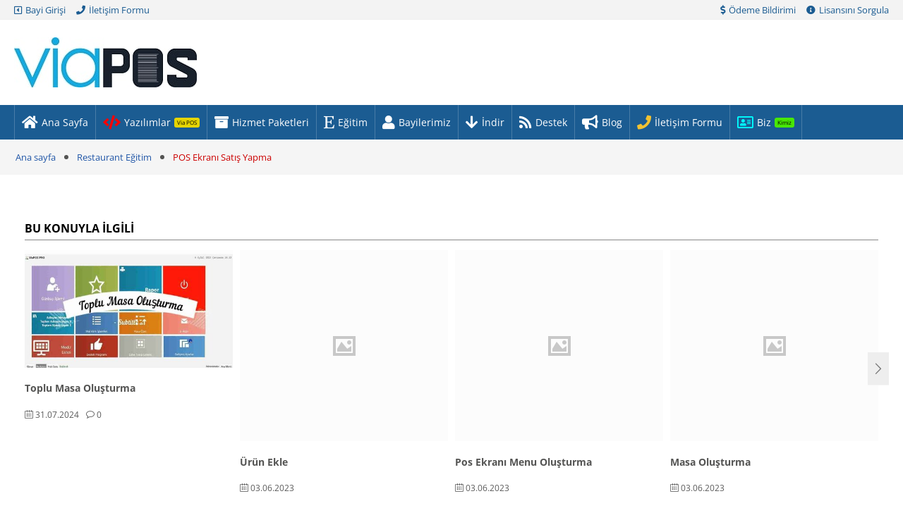

--- FILE ---
content_type: text/html; charset=utf-8
request_url: https://viapos.org/restaurant-egitimi/pos-ekrani-satis-yapma/
body_size: 10637
content:

<!DOCTYPE html>
<html 
 lang="tr" dir="ltr">
<head>
<title>Restaurant Eğitim :: POS Ekranı Satış Yapma</title>

<base href="https://viapos.org/" />

<meta http-equiv="Content-Type" content="text/html; charset=utf-8" data-ca-mode="ultimate" data-vs-ver="3.1.4121"/>

<meta name="viewport" content="initial-scale=1.0, width=device-width" />


<meta name="description" content="" />


<meta name="keywords" content="" />
<meta name="format-detection" content="telephone=no">

    <link rel="canonical" href="https://viapos.org/restaurant-egitimi/pos-ekrani-satis-yapma/" />






<link rel="apple-touch-icon" href="https://viapos.org/images/logos/8/viapos_hftc-o1.ico">

    <link href="https://viapos.org/images/logos/8/viapos_hftc-o1.ico" rel="shortcut icon" type="image/vnd.microsoft.icon" />


<link type="text/css" rel="stylesheet" href="https://viapos.org/var/cache/misc/assets/design/themes/vivashop/css/standalone.7a6746a67c5579d9b5c4af81d4f409901763050213.css" />
<link rel="stylesheet" href="//use.fontawesome.com/releases/v5.15.1/css/all.css">
<script type="text/javascript" data-no-defer>
window.jsErrors = [];
window.onerror = function(message, source, lineno, colno, error) {
    var verboseMessage = message;
    if (source) {
        verboseMessage = source + '@' + lineno + ':' + colno + "\n\n" + message;
    }

    console.error(verboseMessage);

    if (error && error.stack) {
        console.log(error.stack);
    }

    document.write('<pre data-ca-debug="1" style="border: 2px solid red; margin: 2px;">'
        + verboseMessage + "\n\n"
        + (error && error.stack ? error.stack : '')
        + '</pre>'
    );
};
</script>
<!--[if lt IE 9]><script src="https://cdnjs.cloudflare.com/ajax/libs/es5-shim/4.1.9/es5-shim.min.js"></script><![endif]-->


</head>

<body>
    
        
        <div class="ty-tygh   bp-tygh-container" id="tygh_container">

        <div id="ajax_overlay" class="ty-ajax-overlay"></div>
<div id="ajax_loading_box" class="ty-ajax-loading-box"></div>

        <div class="cm-notification-container notification-container">
</div>

        <div class="ty-helper-container " id="tygh_main_container">
            
                
<div id="pages_view?page_type=B">
    <div class="tygh-top-panel clearfix">
        			<div class="container-fluid  top-grid">
    												<div class="row-fluid ">
							<div class="et-container clearfix N">
				<div class="span16 hidden-phone hidden-tablet" >

						
			
												<div class="row-fluid ">
						<div class="span8 top-links-grid" >

						
			
												<div class="et-top-left-link ty-float-left">
          <div class="et-top-block  et-top-left-link">
    <ul class="ty-text-links ty-text-links_show_inline">
      <li class="ty-text-links__item ty-level-0 level-0 et_top_style_color ">                      <style type="text/css">
              .et-top-block .ty-text-links__item {
                                  margin-right: 15px;
                              }
              .et-top-block .ty-text-links__item:last-child {
                                  margin-right: 0px;
                              }
            </style>
          
          <a href="http://bayi.viapos.org" class="item-0 ty-text-links__a et_menu_color_1" aria-label="Bayi Girişi">
            <i class="      far fa-caret-square-left et_menu_icon et_menu_icon_1" aria-hidden="true"></i><span>Bayi Girişi</span>
          </a> 
                  </li><li class="ty-text-links__item ty-level-0 level-0 et_top_style_color ">                      <style type="text/css">
              .et-top-block .ty-text-links__item {
                                  margin-right: 15px;
                              }
              .et-top-block .ty-text-links__item:last-child {
                                  margin-right: 0px;
                              }
            </style>
          
          <a href="https://viapos.org/iletisim-formu/" class="item-1 ty-text-links__a et_menu_color_69" aria-label="İletişim Formu">
            <i class="    fas fa-phone et_menu_icon et_menu_icon_69" aria-hidden="true"></i><span>İletişim Formu</span>
          </a> 
                  </li>    </ul>
  </div>

            </div>
									</div>
																	
						<div class="span8 top-links-grid et-header-right" >

						
			
												<div class="et-top-right-link ty-float-right">
          <div class="et-top-block  et-top-right-link">
    <ul class="ty-text-links ty-text-links_show_inline">
      <li class="ty-text-links__item ty-level-0 level-0 et_top_style_color ">                      <style type="text/css">
              .et-top-block .ty-text-links__item {
                                  margin-right: 15px;
                              }
              .et-top-block .ty-text-links__item:last-child {
                                  margin-right: 0px;
                              }
            </style>
          
          <a href="https://viapos.org/odeme-bildirimi/" class="item-0 ty-text-links__a et_menu_color_273" aria-label="Ödeme Bildirimi">
            <i class="fas fa-dollar-sign et_menu_icon et_menu_icon_273" aria-hidden="true"></i><span>Ödeme Bildirimi</span>
          </a> 
                  </li><li class="ty-text-links__item ty-level-0 level-0 et_top_style_color ">                      <style type="text/css">
              .et-top-block .ty-text-links__item {
                                  margin-right: 15px;
                              }
              .et-top-block .ty-text-links__item:last-child {
                                  margin-right: 0px;
                              }
            </style>
          
          <a href="http://lisans.viapos.org/" class="item-1 ty-text-links__a et_menu_color_86" aria-label="Lisansını Sorgula">
            <i class="                  fas fa-info-circle et_menu_icon et_menu_icon_86" aria-hidden="true"></i><span>Lisansını Sorgula</span>
          </a> 
                  </li>    </ul>
  </div>

            </div>
									</div>
				</div>
									</div>
					</div>
				</div>													<div class="row-fluid ">
							<div class="et-container clearfix N">
				<div class="span16 et-mobile-top-panel hidden-desktop" >

						
										
					</div>
					</div>
				</div>	
    </div>
	
    </div>


    <div class="tygh-header clearfix ">
        			<div class="container-fluid  header-grid et-full-grid">
    												<div class="row-fluid ">
							<div class="et-container clearfix N">
				<div class="span16 et-mobile-header hidden-desktop" >

						
										
					</div>
					</div>
				</div>													<div class="row-fluid ">
							<div class="et-container clearfix N">
				<div class="span16 et-mobile-header et-sticky hidden-desktop" >

						
										
					</div>
					</div>
				</div>													<div class="row-fluid ">
							<div class="et-container clearfix N">
				<div class="span16 et-sticky-header hidden-phone hidden-tablet" >

						
			
												<div class="row-fluid ">
							<div class="et-container clearfix N">
				<div class="span16 et-sticky-content" >

						
			
												<div class="row-fluid ">
							<div class="et-container clearfix N">
				<div class="span16 top-logo-grid" >

						
			
												<div class="top-logo ">
        <div class="ty-logo-container">
    
        <a href="https://viapos.org/" title="Viapos">
        <img class="ty-pict  ty-logo-container__image        cm-image" id="det_img_1397158958"  src="https://viapos.org/images/logos/8/viapos_logo.jpg" data-src=""  alt="Viapos" title="Viapos" width="259" height="71" />


    
        </a>
    </div>

            </div>
									</div>
					</div>
				</div>
									</div>
					</div>
				</div>
									</div>
					</div>
				</div>													<div class="row-fluid ">
							<div class="et-container clearfix N">
				<div class="span16 et-fw-wrap margin-top margin-bottom hidden-phone hidden-tablet" >

						
			
												<div class="row-fluid ">
							<div class="et-container clearfix N">
				<div class="span16 top-logo-grid" >

						
			
												<div class="top-logo ">
        <div class="ty-logo-container">
    
        <a href="https://viapos.org/" title="Viapos">
        <img class="ty-pict  ty-logo-container__image        cm-image" id="det_img_1497808448"  src="https://viapos.org/images/logos/8/viapos_logo.jpg" data-src=""  alt="Viapos" title="Viapos" width="259" height="71" />


    
        </a>
    </div>

            </div>
									</div>
					</div>
				</div>
									</div>
					</div>
				</div>													<div class="row-fluid ">
						<div class="span16 top-menu-grid hidden-phone hidden-tablet" >

						
			
												<div class="row-fluid ">
							<div class="et-container clearfix N">
				<div class="span16 et-main-menu-wrapper" >

						
			
												<div class="et-main-menu">
          <ul class="ty-menu__items cm-responsive-menu">
                                                                              
          <li class="ty-menu__item ty-menu__item-nodrop et-menu-first-item et-main-menu-lev-1">
            
            
            
            
            
                          <a  href="https://viapos.org/" class="ty-menu__item-link clearfix et_menu_color_120 et_menu_with_icon et_use_style_color" ><i class="fas fa-home et_menu_icon et_menu_icon_75_120"></i><span class="et_menu_title">Ana Sayfa</span></a>
              <style>
                                
                              </style>
            
                      </li>
                                                                              
          <li class="ty-menu__item cm-menu-item-responsive  et-main-menu-lev-1">
                          <a class="ty-menu__item-toggle visible-phone visible-tablet cm-responsive-menu-toggle" href="#">
                  <i class="ty-menu__icon-open et-icon-circle-plus"></i>
                  <i class="ty-menu__icon-hide et-icon-circle-minus"></i>
              </a>
            
            
            
            
            
                          <a href="#" class="ty-menu__item-link clearfix et_menu_color_137 et_menu_with_icon et_use_style_color" ><i class="  fas fa-code et_menu_icon et_menu_icon_75_137"></i><span class="et_menu_title">Yazılımlar</span><span class="et_menu_label et_menu_text_137"  style="color: #000000;background: #e5d400;">Via POS</span></a>
              <style>
                                
                                  .et-main-menu>.ty-menu__items>.ty-menu__item .ty-menu__item-link.et_menu_color_137 .et_menu_icon_75_137{
                    color: #ff0000;
                  }
                              </style>
            
                                        
                <div class="ty-menu__submenu">
                    <ul class="ty-menu__submenu-items ty-menu__submenu-items-simple cm-responsive-menu-submenu">
                    
                                                                        <li class="ty-menu__submenu-item">
                            <a class="ty-menu__submenu-link"  href="https://viapos.org/yazilim/via-hizli-satis/" >Via Hızlı Satış</a>
                        </li>
                                                                        <li class="ty-menu__submenu-item">
                            <a class="ty-menu__submenu-link"  href="https://viapos.org/yazilim/via-market/" >Via Market</a>
                        </li>
                                                                        <li class="ty-menu__submenu-item">
                            <a class="ty-menu__submenu-link"  href="https://viapos.org/yazilim/via-restaurant/" >Via Restaurant </a>
                        </li>
                                                                        <li class="ty-menu__submenu-item">
                            <a class="ty-menu__submenu-link"  href="https://viapos.org/yazilim/qrmenu/" >QRMENU</a>
                        </li>
                                                                        <li class="ty-menu__submenu-item">
                            <a class="ty-menu__submenu-link"  href="https://viapos.org/yazilim/yazarkasa-entegrasyonu/" >Yazarkasa Entegrasyonu</a>
                        </li>
                                                                        <li class="ty-menu__submenu-item">
                            <a class="ty-menu__submenu-link"  href="https://viapos.org/yazilim/via-basic/" >Via Basic</a>
                        </li>
                                                                        <li class="ty-menu__submenu-item">
                            <a class="ty-menu__submenu-link"  href="https://viapos.org/yazilim/paycell/" >Paycell</a>
                        </li>
                                                                        <li class="ty-menu__submenu-item">
                            <a class="ty-menu__submenu-link"  href="https://viapos.org/yazilim/bulut-yedekleme/" >Bulut Yedekleme</a>
                        </li>
                                                                        <li class="ty-menu__submenu-item">
                            <a class="ty-menu__submenu-link"  href="https://viapos.org/yazilim/fiyat-robotu/" >Fiyat Robotu</a>
                        </li>
                                                                        <li class="ty-menu__submenu-item">
                            <a class="ty-menu__submenu-link"  href="https://viapos.org/yazilim/viapos-ultimate/" >ViaPOS Ultimate</a>
                        </li>
                                                                        <li class="ty-menu__submenu-item">
                            <a class="ty-menu__submenu-link"  href="https://viapos.org/yazilim/saha-satis/" >Saha Satış</a>
                        </li>
                                                                        <li class="ty-menu__submenu-item">
                            <a class="ty-menu__submenu-link"  href="https://viapos.org/yazilim/ciro-cepte/" >Ciro Cepte</a>
                        </li>
                                                                    

                    </ul>
                </div>
                                    </li>
                                                                              
          <li class="ty-menu__item cm-menu-item-responsive  et-main-menu-lev-1">
                          <a class="ty-menu__item-toggle visible-phone visible-tablet cm-responsive-menu-toggle" href="#">
                  <i class="ty-menu__icon-open et-icon-circle-plus"></i>
                  <i class="ty-menu__icon-hide et-icon-circle-minus"></i>
              </a>
            
            
            
            
            
                          <a href="#" class="ty-menu__item-link clearfix et_menu_color_154 et_menu_with_icon " ><i class="fas fa-archive et_menu_icon et_menu_icon_75_154"></i><span class="et_menu_title">Hizmet Paketleri</span></a>
              <style>
                                
                              </style>
            
                                        
                <div class="ty-menu__submenu">
                    <ul class="ty-menu__submenu-items ty-menu__submenu-items-simple cm-responsive-menu-submenu">
                    
                                                                        <li class="ty-menu__submenu-item">
                            <a class="ty-menu__submenu-link"  href="https://viapos.org/destek-paketleri/market-destek-paketi/" >Market Destek Paketi</a>
                        </li>
                                                                        <li class="ty-menu__submenu-item">
                            <a class="ty-menu__submenu-link"  href="https://viapos.org/destek-paketleri/market-destek-ucretleri/" >Market Destek Ücretleri</a>
                        </li>
                                                                        <li class="ty-menu__submenu-item">
                            <a class="ty-menu__submenu-link"  href="https://viapos.org/destek-paketleri/restaurant-destek-paketi/" >Restaurant Destek Paketi</a>
                        </li>
                                                                        <li class="ty-menu__submenu-item">
                            <a class="ty-menu__submenu-link"  href="https://viapos.org/destek-paketleri/yazlm-devir-ilemi/" >Yazılım Devir İşlemi</a>
                        </li>
                                                                        <li class="ty-menu__submenu-item">
                            <a class="ty-menu__submenu-link"  href="https://viapos.org/destek-paketleri/online-destek-paketi/" >Online Destek Paketi</a>
                        </li>
                                                                    

                    </ul>
                </div>
                                    </li>
                                                                              
          <li class="ty-menu__item ty-menu__item-nodrop  et-main-menu-lev-1">
            
            
            
            
            
                          <a  href="https://viapos.org/destek/" class="ty-menu__item-link clearfix et_menu_color_171 et_menu_with_icon " ><i class="fab fa-etsy et_menu_icon et_menu_icon_75_171"></i><span class="et_menu_title">Eğitim</span></a>
              <style>
                                
                              </style>
            
                      </li>
                                                                              
          <li class="ty-menu__item cm-menu-item-responsive  et-main-menu-lev-1">
                          <a class="ty-menu__item-toggle visible-phone visible-tablet cm-responsive-menu-toggle" href="#">
                  <i class="ty-menu__icon-open et-icon-circle-plus"></i>
                  <i class="ty-menu__icon-hide et-icon-circle-minus"></i>
              </a>
            
            
            
            
            
                          <a  href="https://viapos.org/bayilerimiz/" class="ty-menu__item-link clearfix et_menu_color_188 et_menu_with_icon " ><i class="fas fa-user et_menu_icon et_menu_icon_75_188"></i><span class="et_menu_title">Bayilerimiz</span></a>
              <style>
                                
                              </style>
            
                                        
                <div class="ty-menu__submenu">
                    <ul class="ty-menu__submenu-items ty-menu__submenu-items-simple cm-responsive-menu-submenu">
                    
                                                                        <li class="ty-menu__submenu-item">
                            <a class="ty-menu__submenu-link"  href="https://viapos.org/bayilerimiz/bayi-odeme-bildirimi/" >Bayi Ödeme Bildirimi</a>
                        </li>
                                                                    

                    </ul>
                </div>
                                    </li>
                                                                              
          <li class="ty-menu__item cm-menu-item-responsive  et-main-menu-lev-1">
                          <a class="ty-menu__item-toggle visible-phone visible-tablet cm-responsive-menu-toggle" href="#">
                  <i class="ty-menu__icon-open et-icon-circle-plus"></i>
                  <i class="ty-menu__icon-hide et-icon-circle-minus"></i>
              </a>
            
            
            
            
            
                          <a href="#" class="ty-menu__item-link clearfix et_menu_color_205 et_menu_with_icon " ><i class="fas fa-arrow-down et_menu_icon et_menu_icon_75_205"></i><span class="et_menu_title">İndir</span></a>
              <style>
                                
                              </style>
            
                                        
                <div class="ty-menu__submenu">
                    <ul class="ty-menu__submenu-items ty-menu__submenu-items-simple cm-responsive-menu-submenu">
                    
                                                                        <li class="ty-menu__submenu-item">
                            <a class="ty-menu__submenu-link"  href="http://bayi.satisprogrami.com/via-pos-market-setup/ViaPOS-Market-Setup.exe" >Via Market İndir</a>
                        </li>
                                                                        <li class="ty-menu__submenu-item">
                            <a class="ty-menu__submenu-link"  href="https://www.indir.mfdyazilim.com.tr/via-pos-setup.exe" >Via Hızlı Satış İndir</a>
                        </li>
                                                                        <li class="ty-menu__submenu-item">
                            <a class="ty-menu__submenu-link"  href="http://via-pos.com/kasa/" >Ciro Cepte Giriş</a>
                        </li>
                                                                        <li class="ty-menu__submenu-item">
                            <a class="ty-menu__submenu-link"  href="https://www.indir.mfdyazilim.com.tr/via-basic-setup.exe" >Via Basic İndir</a>
                        </li>
                                                                        <li class="ty-menu__submenu-item">
                            <a class="ty-menu__submenu-link"  href="http://mobil.via-pos.com/" >Saha Satış Giriş</a>
                        </li>
                                                                        <li class="ty-menu__submenu-item">
                            <a class="ty-menu__submenu-link" href="#" >Via Restaurant İndir</a>
                        </li>
                                                                        <li class="ty-menu__submenu-item">
                            <a class="ty-menu__submenu-link" href="#" >Gerekli Araçlar</a>
                        </li>
                                                                        <li class="ty-menu__submenu-item">
                            <a class="ty-menu__submenu-link" href="#" >Via Restaurant Canlı DEMO</a>
                        </li>
                                                                        <li class="ty-menu__submenu-item">
                            <a class="ty-menu__submenu-link"  href="http://via-pos.com:2534/1/" >Via Market Canlı DEMO</a>
                        </li>
                                                                    

                    </ul>
                </div>
                                    </li>
                                                                              
          <li class="ty-menu__item ty-menu__item-nodrop  et-main-menu-lev-1">
            
            
            
            
            
                          <a href="#" class="ty-menu__item-link clearfix et_menu_color_222 et_menu_with_icon " ><i class="  fas fa-rss et_menu_icon et_menu_icon_75_222"></i><span class="et_menu_title">Destek</span></a>
              <style>
                                
                              </style>
            
                      </li>
                                                                              
          <li class="ty-menu__item cm-menu-item-responsive  et-main-menu-lev-1">
                          <a class="ty-menu__item-toggle visible-phone visible-tablet cm-responsive-menu-toggle" href="#">
                  <i class="ty-menu__icon-open et-icon-circle-plus"></i>
                  <i class="ty-menu__icon-hide et-icon-circle-minus"></i>
              </a>
            
            
            
            
            
                          <a  href="https://viapos.org/" class="ty-menu__item-link clearfix et_menu_color_239 et_menu_with_icon " ><i class=" fas fa-bullhorn et_menu_icon et_menu_icon_75_239"></i><span class="et_menu_title">Blog</span></a>
              <style>
                                
                              </style>
            
                                          <div class="ty-menu__submenu" id="topmenu_Array.block_id_b5aacfc032b601e8048c990c1e076d15">
                
                  <ul class="ty-menu__submenu-items cm-responsive-menu-submenu">
                                          <li class="ty-top-mine__submenu-col">
                        
                        <div class="ty-menu__submenu-item-header">
                          <a  href="restaurant-egitimi/" class="ty-menu__submenu-link" >Restaurant Eğitimi</a>
                        </div>

                                                  <a class="ty-menu__item-toggle visible-phone cm-responsive-menu-toggle" href="#">
                            <i class="ty-menu__icon-open et-icon-circle-plus"></i>
                            <i class="ty-menu__icon-hide et-icon-circle-minus"></i>
                          </a>
                                                <div class="ty-menu__submenu">
                            <ul class="ty-menu__submenu-list cm-responsive-menu-submenu">
                                                              
                                                                                                          
                                    <li class="ty-menu__submenu-item">
                                      <a  href="restaurant-ayarlari/" class="ty-menu__submenu-link" >Restaurant Ayarlar</a>
                                    </li>
                                                                                                         
                                    <li class="ty-menu__submenu-item">
                                      <a  href="raporlar/" class="ty-menu__submenu-link" >Restaurant Raporları</a>
                                    </li>
                                                                                                  

                                                         </ul>
                        </div>
                      </li>
                                                          </ul>
                

                </div>
                                    </li>
                                                                              
          <li class="ty-menu__item ty-menu__item-nodrop  et-main-menu-lev-1">
            
            
            
            
            
                          <a  href="https://viapos.org/iletisim-formu/" class="ty-menu__item-link clearfix et_menu_color_256 et_menu_with_icon et_use_style_color" ><i class="    fas fa-phone et_menu_icon et_menu_icon_75_256"></i><span class="et_menu_title">İletişim Formu</span></a>
              <style>
                                
                              </style>
            
                      </li>
                                                                              
          <li class="ty-menu__item cm-menu-item-responsive  et-main-menu-lev-1">
                          <a class="ty-menu__item-toggle visible-phone visible-tablet cm-responsive-menu-toggle" href="#">
                  <i class="ty-menu__icon-open et-icon-circle-plus"></i>
                  <i class="ty-menu__icon-hide et-icon-circle-minus"></i>
              </a>
            
            
            
            
            
                          <a href="#" class="ty-menu__item-link clearfix et_menu_color_284 et_menu_with_icon et_use_style_color" ><i class="far fa-address-card et_menu_icon et_menu_icon_75_284"></i><span class="et_menu_title">Biz</span><span class="et_menu_label et_menu_text_284" >Kimiz</span></a>
              <style>
                                
                                  .et-main-menu>.ty-menu__items>.ty-menu__item .ty-menu__item-link.et_menu_color_284 .et_menu_icon_75_284{
                    color: #00ffff;
                  }
                              </style>
            
                                        
                <div class="ty-menu__submenu">
                    <ul class="ty-menu__submenu-items ty-menu__submenu-items-simple cm-responsive-menu-submenu">
                    
                                                                        <li class="ty-menu__submenu-item">
                            <a class="ty-menu__submenu-link"  href="https://viapos.org/biz/hakkimizda/" >Hakkımızda</a>
                        </li>
                                                                        <li class="ty-menu__submenu-item">
                            <a class="ty-menu__submenu-link"  href="https://viapos.org/biz/viapos-marka-patent/" >ViaPos Marka Patent</a>
                        </li>
                                                                        <li class="ty-menu__submenu-item">
                            <a class="ty-menu__submenu-link"  href="https://viapos.org/biz/viapos-fuardan-goruntuler/" >ViaPOS Fuardan Görüntüler</a>
                        </li>
                                                                        <li class="ty-menu__submenu-item">
                            <a class="ty-menu__submenu-link"  href="https://viapos.org/biz/yazilim-onerisi/" >Yazılım Önerisi</a>
                        </li>
                                                                        <li class="ty-menu__submenu-item">
                            <a class="ty-menu__submenu-link"  href="https://viapos.org/biz/ozel-yazilim-talebi/" >Özel Yazılım Talebi</a>
                        </li>
                                                                        <li class="ty-menu__submenu-item">
                            <a class="ty-menu__submenu-link" href="#" >Bayi Kurulumları</a>
                        </li>
                                                                    

                    </ul>
                </div>
                                    </li>
                </ul>
    </div>
									</div>
					</div>
				</div>
									</div>
				</div>	
    </div>
	
    </div>

    <div class="tygh-content clearfix">
        			<div class="container-fluid  content-grid">
    												<div class="row-fluid ">
						<div class="span16 " >

						
			
												<div id="breadcrumbs_10" class="et-breadcrumbs">

<div class="et-container">
	<div class="ty-breadcrumbs clearfix">
		<a href="https://viapos.org/" class="ty-breadcrumbs__a">Ana sayfa</a><span class="et-breadcrumbs-separator"></span><a href="https://viapos.org/restaurant-egitimi/" class="ty-breadcrumbs__a">Restaurant Eğitim</a><span class="et-breadcrumbs-separator"></span><span class="ty-breadcrumbs__current"><bdi>POS Ekranı Satış Yapma</bdi></span>	</div>
	</div>
<!--breadcrumbs_10--></div>
									</div>
				</div>																							<div class="row-fluid ">
							<div class="et-container clearfix N">
				<div class="span16 main-content-grid margin-top margin-bottom et-flex-content" >

						
			
												<div class="row-fluid ">
							<div class="et-container clearfix N">
				<div class="span16 main-content-grid et-blog-page et-flex-1" >

						
			
												<div class="main-content-grid ">
        <div class="ty-wysiwyg-content">
    
    <div ></div>
    
    

</div>

    





	

            </div><div class="et_full_width_block_wrapper ty-mainbox-container clearfix et-featured-posts">
					<div class="et_full_width_title">
				<h2 class="ty-mainbox-title">
					
											BU KONUYLA İLGİLİ
										

				</h2>
			</div>
				<div class="ty-mainbox-body et_grid_width_content">


<div class="et-scroller et-featured-blog-scroller-wrapper">
		<div class="owl-theme ty-owl-controls" id="owl_outside_nav_131">
			<div class="owl-controls clickable owl-controls-outside" >
				<div class="owl-buttons">
				  <div id="owl_next_131000" class="owl-next">
				    				      <i class="et-icon-arrow-right"></i>
				    				  </div>
				  <div id="owl_prev_131000" class="owl-prev">
				    				      <i class="et-icon-arrow-left"></i>
				    				  </div>
				</div>
		</div>
	</div>

	<div class="ty-mb-l">
		<div class="ty-blog-recent-posts-scroller et-featured-blog-scroller">
			<div id="scroll_list_131" class="owl-carousel ty-scroller-list">
							<div class="et-blog-list-scroller">
					<div class="et-blog__item">
												<div class="et-scroller-image-wrapper">
							<a href="https://viapos.org/restaurant-egitimi/toplu-masa-olusturma/">
								<div class="et-blog__img-block">
									<img class="ty-pict          cm-image" id="det_img_153"  src="https://viapos.org/images/thumbnails/480/271/blog/8/toplu_masa_olusturma.jpg" data-src=""  alt="Toplu Masa Oluşturma" title="Toplu Masa Oluşturma" width="480" height="271" />


								</div>
							</a>
						</div>
						<div class="et-blog-item__details-wrapper">
							<a href="https://viapos.org/restaurant-egitimi/toplu-masa-olusturma/" class="et-blog-item__title-link">
								<span class="ty-blog__post-title">
									Toplu Masa Oluşturma
								</span>
							</a>
							<div class="et-blog-item__details clearfix">
								<div class="et-blog__date-horiz et-blog__author"><i class="et-icon-blog-calendar"></i> <span>31.07.2024</span></div>

								
<div class="et-blog-item__comments"><i class="et-icon-blog-comments3"></i> <span>0</span></div>
							</div>
						</div>
					</div>
				</div>
							<div class="et-blog-list-scroller">
					<div class="et-blog__item">
												<div class="et-scroller-image-wrapper">
							<a href="https://viapos.org/restaurant-egitimi/urun-ekle/">
								<div class="et-blog__img-block">
									<span class="ty-no-image" style="max-height: 271px; width: 480px;"><img src="./design/themes/vivashop/media/images/et-empty.png" height="271" width="480" class="et-no-image" alt=""/><i class="ty-no-image__icon ty-icon-image" title="Resim yok"></i></span>

								</div>
							</a>
						</div>
						<div class="et-blog-item__details-wrapper">
							<a href="https://viapos.org/restaurant-egitimi/urun-ekle/" class="et-blog-item__title-link">
								<span class="ty-blog__post-title">
									Ürün Ekle
								</span>
							</a>
							<div class="et-blog-item__details clearfix">
								<div class="et-blog__date-horiz et-blog__author"><i class="et-icon-blog-calendar"></i> <span>03.06.2023</span></div>

								

							</div>
						</div>
					</div>
				</div>
							<div class="et-blog-list-scroller">
					<div class="et-blog__item">
												<div class="et-scroller-image-wrapper">
							<a href="https://viapos.org/restaurant-egitimi/pos-ekrani-menu-olusturma/">
								<div class="et-blog__img-block">
									<span class="ty-no-image" style="max-height: 271px; width: 480px;"><img src="./design/themes/vivashop/media/images/et-empty.png" height="271" width="480" class="et-no-image" alt=""/><i class="ty-no-image__icon ty-icon-image" title="Resim yok"></i></span>

								</div>
							</a>
						</div>
						<div class="et-blog-item__details-wrapper">
							<a href="https://viapos.org/restaurant-egitimi/pos-ekrani-menu-olusturma/" class="et-blog-item__title-link">
								<span class="ty-blog__post-title">
									Pos Ekranı Menu Oluşturma
								</span>
							</a>
							<div class="et-blog-item__details clearfix">
								<div class="et-blog__date-horiz et-blog__author"><i class="et-icon-blog-calendar"></i> <span>03.06.2023</span></div>

								

							</div>
						</div>
					</div>
				</div>
							<div class="et-blog-list-scroller">
					<div class="et-blog__item">
												<div class="et-scroller-image-wrapper">
							<a href="https://viapos.org/restaurant-egitimi/masa-olusturma/">
								<div class="et-blog__img-block">
									<span class="ty-no-image" style="max-height: 271px; width: 480px;"><img src="./design/themes/vivashop/media/images/et-empty.png" height="271" width="480" class="et-no-image" alt=""/><i class="ty-no-image__icon ty-icon-image" title="Resim yok"></i></span>

								</div>
							</a>
						</div>
						<div class="et-blog-item__details-wrapper">
							<a href="https://viapos.org/restaurant-egitimi/masa-olusturma/" class="et-blog-item__title-link">
								<span class="ty-blog__post-title">
									Masa Oluşturma
								</span>
							</a>
							<div class="et-blog-item__details clearfix">
								<div class="et-blog__date-horiz et-blog__author"><i class="et-icon-blog-calendar"></i> <span>03.06.2023</span></div>

								

							</div>
						</div>
					</div>
				</div>
							<div class="et-blog-list-scroller">
					<div class="et-blog__item">
												<div class="et-scroller-image-wrapper">
							<a href="https://viapos.org/restaurant-egitimi/yazici-yapilandirma/">
								<div class="et-blog__img-block">
									<span class="ty-no-image" style="max-height: 271px; width: 480px;"><img src="./design/themes/vivashop/media/images/et-empty.png" height="271" width="480" class="et-no-image" alt=""/><i class="ty-no-image__icon ty-icon-image" title="Resim yok"></i></span>

								</div>
							</a>
						</div>
						<div class="et-blog-item__details-wrapper">
							<a href="https://viapos.org/restaurant-egitimi/yazici-yapilandirma/" class="et-blog-item__title-link">
								<span class="ty-blog__post-title">
									Yazıcı Yapılandırma
								</span>
							</a>
							<div class="et-blog-item__details clearfix">
								<div class="et-blog__date-horiz et-blog__author"><i class="et-icon-blog-calendar"></i> <span>03.06.2023</span></div>

								

							</div>
						</div>
					</div>
				</div>
							<div class="et-blog-list-scroller">
					<div class="et-blog__item">
												<div class="et-scroller-image-wrapper">
							<a href="https://viapos.org/restaurant-egitimi/yazici-tasarimi/">
								<div class="et-blog__img-block">
									<span class="ty-no-image" style="max-height: 271px; width: 480px;"><img src="./design/themes/vivashop/media/images/et-empty.png" height="271" width="480" class="et-no-image" alt=""/><i class="ty-no-image__icon ty-icon-image" title="Resim yok"></i></span>

								</div>
							</a>
						</div>
						<div class="et-blog-item__details-wrapper">
							<a href="https://viapos.org/restaurant-egitimi/yazici-tasarimi/" class="et-blog-item__title-link">
								<span class="ty-blog__post-title">
									Yazıcı Tasarımı
								</span>
							</a>
							<div class="et-blog-item__details clearfix">
								<div class="et-blog__date-horiz et-blog__author"><i class="et-icon-blog-calendar"></i> <span>03.06.2023</span></div>

								

							</div>
						</div>
					</div>
				</div>
							<div class="et-blog-list-scroller">
					<div class="et-blog__item">
												<div class="et-scroller-image-wrapper">
							<a href="https://viapos.org/restaurant-egitimi/urunleri-mutfak-yazicidan-cikarma/">
								<div class="et-blog__img-block">
									<span class="ty-no-image" style="max-height: 271px; width: 480px;"><img src="./design/themes/vivashop/media/images/et-empty.png" height="271" width="480" class="et-no-image" alt=""/><i class="ty-no-image__icon ty-icon-image" title="Resim yok"></i></span>

								</div>
							</a>
						</div>
						<div class="et-blog-item__details-wrapper">
							<a href="https://viapos.org/restaurant-egitimi/urunleri-mutfak-yazicidan-cikarma/" class="et-blog-item__title-link">
								<span class="ty-blog__post-title">
									Ürünleri Mutfak Yazıcıdan Çıkarma
								</span>
							</a>
							<div class="et-blog-item__details clearfix">
								<div class="et-blog__date-horiz et-blog__author"><i class="et-icon-blog-calendar"></i> <span>03.06.2023</span></div>

								

							</div>
						</div>
					</div>
				</div>
							<div class="et-blog-list-scroller">
					<div class="et-blog__item">
												<div class="et-scroller-image-wrapper">
							<a href="https://viapos.org/restaurant-egitimi/pos-ekrani-satis-yapma/">
								<div class="et-blog__img-block">
									<span class="ty-no-image" style="max-height: 271px; width: 480px;"><img src="./design/themes/vivashop/media/images/et-empty.png" height="271" width="480" class="et-no-image" alt=""/><i class="ty-no-image__icon ty-icon-image" title="Resim yok"></i></span>

								</div>
							</a>
						</div>
						<div class="et-blog-item__details-wrapper">
							<a href="https://viapos.org/restaurant-egitimi/pos-ekrani-satis-yapma/" class="et-blog-item__title-link">
								<span class="ty-blog__post-title">
									POS Ekranı Satış Yapma
								</span>
							</a>
							<div class="et-blog-item__details clearfix">
								<div class="et-blog__date-horiz et-blog__author"><i class="et-icon-blog-calendar"></i> <span>03.06.2023</span></div>

								

							</div>
						</div>
					</div>
				</div>
							<div class="et-blog-list-scroller">
					<div class="et-blog__item">
												<div class="et-scroller-image-wrapper">
							<a href="https://viapos.org/restaurant-egitimi/kullaici-yetkileri/">
								<div class="et-blog__img-block">
									<span class="ty-no-image" style="max-height: 271px; width: 480px;"><img src="./design/themes/vivashop/media/images/et-empty.png" height="271" width="480" class="et-no-image" alt=""/><i class="ty-no-image__icon ty-icon-image" title="Resim yok"></i></span>

								</div>
							</a>
						</div>
						<div class="et-blog-item__details-wrapper">
							<a href="https://viapos.org/restaurant-egitimi/kullaici-yetkileri/" class="et-blog-item__title-link">
								<span class="ty-blog__post-title">
									Kullanıcı Yetkileri
								</span>
							</a>
							<div class="et-blog-item__details clearfix">
								<div class="et-blog__date-horiz et-blog__author"><i class="et-icon-blog-calendar"></i> <span>03.06.2023</span></div>

								

							</div>
						</div>
					</div>
				</div>
							<div class="et-blog-list-scroller">
					<div class="et-blog__item">
												<div class="et-scroller-image-wrapper">
							<a href="https://viapos.org/restaurant-egitimi/rapor/">
								<div class="et-blog__img-block">
									<span class="ty-no-image" style="max-height: 271px; width: 480px;"><img src="./design/themes/vivashop/media/images/et-empty.png" height="271" width="480" class="et-no-image" alt=""/><i class="ty-no-image__icon ty-icon-image" title="Resim yok"></i></span>

								</div>
							</a>
						</div>
						<div class="et-blog-item__details-wrapper">
							<a href="https://viapos.org/restaurant-egitimi/rapor/" class="et-blog-item__title-link">
								<span class="ty-blog__post-title">
									Rapor
								</span>
							</a>
							<div class="et-blog-item__details clearfix">
								<div class="et-blog__date-horiz et-blog__author"><i class="et-icon-blog-calendar"></i> <span>03.06.2023</span></div>

								

							</div>
						</div>
					</div>
				</div>
							<div class="et-blog-list-scroller">
					<div class="et-blog__item">
												<div class="et-scroller-image-wrapper">
							<a href="https://viapos.org/restaurant-egitimi/gun-basi-ve-gun-sonu-yapma/">
								<div class="et-blog__img-block">
									<span class="ty-no-image" style="max-height: 271px; width: 480px;"><img src="./design/themes/vivashop/media/images/et-empty.png" height="271" width="480" class="et-no-image" alt=""/><i class="ty-no-image__icon ty-icon-image" title="Resim yok"></i></span>

								</div>
							</a>
						</div>
						<div class="et-blog-item__details-wrapper">
							<a href="https://viapos.org/restaurant-egitimi/gun-basi-ve-gun-sonu-yapma/" class="et-blog-item__title-link">
								<span class="ty-blog__post-title">
									Gün Başı &amp; Gün Sonu Yapma
								</span>
							</a>
							<div class="et-blog-item__details clearfix">
								<div class="et-blog__date-horiz et-blog__author"><i class="et-icon-blog-calendar"></i> <span>03.06.2023</span></div>

								

							</div>
						</div>
					</div>
				</div>
							<div class="et-blog-list-scroller">
					<div class="et-blog__item">
												<div class="et-scroller-image-wrapper">
							<a href="https://viapos.org/restaurant-egitimi/toplu-fiyat-degistirme/">
								<div class="et-blog__img-block">
									<span class="ty-no-image" style="max-height: 271px; width: 480px;"><img src="./design/themes/vivashop/media/images/et-empty.png" height="271" width="480" class="et-no-image" alt=""/><i class="ty-no-image__icon ty-icon-image" title="Resim yok"></i></span>

								</div>
							</a>
						</div>
						<div class="et-blog-item__details-wrapper">
							<a href="https://viapos.org/restaurant-egitimi/toplu-fiyat-degistirme/" class="et-blog-item__title-link">
								<span class="ty-blog__post-title">
									Toplu Fiyat Değiştirme
								</span>
							</a>
							<div class="et-blog-item__details clearfix">
								<div class="et-blog__date-horiz et-blog__author"><i class="et-icon-blog-calendar"></i> <span>03.06.2023</span></div>

								

							</div>
						</div>
					</div>
				</div>
						</div>
		</div>
	</div>
</div>


<!-- Inline script moved to the bottom of the page -->
<!-- Inline script moved to the bottom of the page -->

</div>
	</div>
									</div>
					</div>
				</div>
									</div>
					</div>
				</div>	
    </div>
	
    </div>

<div class="tygh-footer clearfix" id="tygh_footer">
    			<div class="container-fluid  ty-footer-grid">
    												<div class="row-fluid ">
						<div class="span16 " >

						
			
												<div class="et_full_width_block_wrapper ty-mainbox-container clearfix eib-53 fib-wrapper">
		<div class="ty-mainbox-body et_grid_width_content">


	






<div class="clearfix et-info-block__inner-wrapper et-info-block__top" id="et-block-83_79_53">
	<div class="ty-column4 clearfix"><div class="img"><i class="icon_1 et-icon-fib-happy" ></i></div><div class="content"><div class="title">100 Bin Mutlu Müşteri</div><div class="text">ViaPOS Yazılımları Türkiye &#039;de 81 ilde ve Dünyada 6 ülke olmak üzere 100 Bin den Fazla Müşteriye Hitap etmiş ve kullanım kolaylığı sayesinde Mutlu Müşteri Profiline sahip olmuştur</div></div></div>
	<div class="ty-column4 clearfix"><div class="img"><i class="icon_2 et-icon-fib-premium" ></i></div><div class="content"><div class="title">Mağaza &amp; Bayilik</div><div class="text">Via Pos Gerek Mağazacılık Reel Satış Gerekse Türkiye&#039;nin ve Dünyanın Her yerinde Bayilik Yapılanması için Sürekli Çalışmaktadır. Bayilere Verilen üstün destekler ile her zaman Sektörde Öncü Olmuştur</div></div></div>
	<div class="ty-column4 clearfix"><div class="img"><i class="icon_3 et-icon-fib-secure" ></i></div><div class="content"><div class="title">Veri Güvenliği</div><div class="text">Via Pos Patron Uygulaması ile Kulanıdığınız Yazılım Verileri Günlük olarak Bulut sunucumuza şifreli şekilde yedeklenmektedir. İnternetiniz olduğu sürece Kayıtlarınız Güvence Altında Her an ulaşabilirsiniz. Excel veya PDF aktarabilirsiniz.</div></div></div>
	<div class="ty-column4 clearfix"><div class="img"><i class="icon_4 et-icon-fib-buy-sell" ></i></div><div class="content"><div class="title">En Uygun Fiyat </div><div class="text">Via Pos Hem Yazılım Üreticisi Hem de POSSTART Barkod Ürünlerinde İthalatcı olduğundan Müşteri ve Bayilerine Verdiği Hizmet Kadar Bedel istemektedir. Bayileri Her zaman Avantajlıdır.</div></div></div>
</div></div>
	</div>
									</div>
				</div>													<div class="row-fluid ">
						<div class="span16 ty-footer-grid__full-width ty-footer-menu et-footer-wrapper hidden-tablet hidden-phone" >

						
			
												<div class="row-fluid ">
							<div class="et-container clearfix N">
				<div class="span16 space-top" >

						
			
												<div class="row-fluid ">
						<div class="span3 " >

						
			
												<div class="ty-footer footer-no-wysiwyg">
        <h2 class="ty-footer-general__header  cm-combination clearfix" id="sw_footer-general_59_89">
            
                            <span>Çalışmalarımız</span> <!-- Anlamlı bir başlık ekleniyor -->
                        

        <div class="et-responsive-arrow-wrapper">
            <i class="ty-footer-menu__icon-open ty-icon-down-open"></i>
            <i class="ty-footer-menu__icon-hide ty-icon-up-open"></i>
        </div>
        </h2>
        <div class="ty-footer-general__body clearfix" id="footer-general_59_89">
            <div class="ty-wysiwyg-content"  data-ca-live-editor-object-id="0" data-ca-live-editor-object-type=""><ul class="ty-footer-menu__items1">

<li class="ty-footer-menu__item"><a href="http://via-pos.com/kasa/"target="_blank"><span style="font-size: 12pt;">Patron Uygulaması</a></li>

<li class="ty-footer-menu__item"><a href="http://via-pos.com/kasa/"target="_blank"><span style="font-size: 12pt;">Bulut Yedeklerim</a></li>

<li class="ty-footer-menu__item"><a href="http://via-pos.com/pos/"target="_blank"><span style="font-size: 12pt;">Saha Satış</a></li>

<li class="ty-footer-menu__item"><a href="https://qr4.restaurantprogrami.com/menu"target="_blank"><span style="font-size: 12pt;">QRMENÜ</a></li>

<li class="ty-footer-menu__item"><a href="http://via-pos.com/kasa/"target="_blank"><span style="font-size: 12pt;">Ciro Cepte</a></li>

<li class="ty-footer-menu__item"><a href="https://www.shopier.com/ViaPosYazilim"target="_blank"><span style="font-size: 12pt;">Yazılım Fiyatları</a></li>


</ul></div>
        </div>
    </div>
									</div>
																	
						<div class="span3 " >

						
			
												<div class="ty-footer footer-no-wysiwyg">
        <h2 class="ty-footer-general__header  cm-combination clearfix" id="sw_footer-general_60_90">
            
                            <span>Sitelerimiz</span> <!-- Anlamlı bir başlık ekleniyor -->
                        

        <div class="et-responsive-arrow-wrapper">
            <i class="ty-footer-menu__icon-open ty-icon-down-open"></i>
            <i class="ty-footer-menu__icon-hide ty-icon-up-open"></i>
        </div>
        </h2>
        <div class="ty-footer-general__body clearfix" id="footer-general_60_90">
            <div class="ty-wysiwyg-content"  data-ca-live-editor-object-id="0" data-ca-live-editor-object-type=""><ul class="ty-footer-menu__items1">
    <li class="ty-footer-menu__item"><a href="https://viaposyazilim.com/" target="_blank"><span style="font-size: 12pt;">ViaPos Resmi Sitesi</span></a></li>

    <li class="ty-footer-menu__item"><a href="https://barkodlusistem.com.tr/" target="_blank"><span style="font-size: 12pt;">Donanım Sitemiz</span></a></li>

    <li class="ty-footer-menu__item"><a href="https://restaurantprogrami.com/" target="_blank"><span style="font-size: 12pt;">Restaurant Sitemiz</span></a></li>

    <li class="ty-footer-menu__item"><a href="https://viaposyazilim.com.tr/" target="_blank"><span style="font-size: 12pt;">ViaPos Sitesi</span></a></li>

<li class="ty-footer-menu__item"><a href="https://barkodbankasi.com" target="_blank"><span style="font-size: 12pt;">Barkod Bankası</span></a></li>



    <!--<li class="ty-footer-menu__item"><a href="https://viapos.org/profiles-add/">24/7 assisatnce</a></li>-->  </ul></div>
        </div>
    </div>
									</div>
																	
						<div class="span6 " >

						
			
												<div class="ty-footer">
        <h2 class="ty-footer-general__header  cm-combination clearfix" id="sw_footer-general_61_91">
            
                            <span>Hakkımızda</span> <!-- Anlamlı bir başlık ekleniyor -->
                        

        <div class="et-responsive-arrow-wrapper">
            <i class="ty-footer-menu__icon-open ty-icon-down-open"></i>
            <i class="ty-footer-menu__icon-hide ty-icon-up-open"></i>
        </div>
        </h2>
        <div class="ty-footer-general__body clearfix" id="footer-general_61_91">
            <div class="ty-wysiwyg-content"  data-ca-live-editor-object-id="0" data-ca-live-editor-object-type=""><p><span style="font-size: 12pt;">Barkod Otomasyon Sektöründe 16 Yıldır faaliyet Gösteren Firmamız Türkiye 'nin 81 ilinde Yüz binlerce Kullanıcı olan Perakende  Satış Otomasyonunda Lider Konumunda olup Yüzlerce Bayisi ile Her Sektöre Göre Yazılım üreten Çevre Birimlerle Entegre Çalışan Yazılımlarla Her Kesime Çözüm Bulmaktadır.</span></p>
<p> </p></div>
        </div>
    </div>
									</div>
																	
						<div class="span4 " >

						
			
												<div class="et-footer-info  space-bottom">
        <h2 class="et-footer-info_title clearfix" id="sw_footer-general_57">
            <span>ViaPOS İletişim</span>
        </h2>
        <div class="clearfix et-footer-info-content" id="footer-general_57"><div class="ty-wysiwyg-content"  data-ca-live-editor-object-id="0" data-ca-live-editor-object-type=""><div class="et-footer-info-wrapper">
 
	<div>

		<i class="et-icon-footer-location"></i>

	</div>

	<div><span class="footer-info">

		Veysel Karani, Kızılırmak Sk. No:20 Daire:1, Sancaktepe/İstanbul

	</span></div>

</div>

<div class="et-footer-info-wrapper">

	<div>

		<i class="et-icon-pp-phone"></i>

	</div>

	<div><span class="footer-info">

		+ 90 216 393 41 12
<br>
               
	</span></div>

</div>

<div class="et-footer-info-wrapper">

	<div>

		<i class="et-icon-footer-email"></i>

	</div>

	<div><span class="footer-info">

		info@viaposyazilim.com.tr

	</span></div>

</div>

</div></div>
    </div>
									</div>
				</div>
									</div>
					</div>
				</div>													<div class="row-fluid ">
							<div class="et-container clearfix N">
				<div class="span16 space-top" >

						
			
												<div class="row-fluid ">
							<div class="et-container clearfix N">
				<div class="span16 " >

						
			
												<div class="ty-footer et-footer-social">
        <h2 class="ty-footer-general__header  cm-combination clearfix" id="sw_footer-general_63_93">
            
                            <span>Sosyal Medya Hesaplarımız</span> <!-- Anlamlı bir başlık ekleniyor -->
                        

        <div class="et-responsive-arrow-wrapper">
            <i class="ty-footer-menu__icon-open ty-icon-down-open"></i>
            <i class="ty-footer-menu__icon-hide ty-icon-up-open"></i>
        </div>
        </h2>
        <div class="ty-footer-general__body clearfix" id="footer-general_63_93">
            <div class="ty-wysiwyg-content"  data-ca-live-editor-object-id="0" data-ca-live-editor-object-type=""><div> 

 Bizi Takip Edin 

</div>

<div class="et-social-links">

	<a href="https://www.facebook.com/profile.php?id=100069952221272" class="et-social-icon et-social-icon-f" target="_blank"><i class="et-icon-social-f"></i></a>

	<a href="https://twitter.com/PosVia" class="et-social-icon et-social-icon-t" target="_blank"><i class="et-icon-social-t"></i></a>

	<a href="https://www.youtube.com/channel/UCitrpA9jdTXdimm82c_ZK8A/videos" class="et-social-icon et-social-icon-y" target="_blank"><i class="et-icon-social-y"></i></a>

	<a href="https://www.linkedin.com/in/viapos-yaz%C4%B1l%C4%B1m-80ab26217/" class="et-social-icon et-social-icon-l" target="_blank"><i class="et-icon-social-l"></i></a>

	<a href="https://www.instagram.com/viaposyazilim/" class="et-social-icon et-social-icon-i" target="_blank"><i class="et-icon-social-i"></i></a>

	<a href="https://tr.pinterest.com/viaposyazilim/" class="et-social-icon et-social-icon-p" target="_blank"><i class="et-icon-social-p"></i></a>

</div></div>
        </div>
    </div>
									</div>
					</div>
				</div>
									</div>
					</div>
				</div>
									</div>
				</div>													<div class="row-fluid ">
							<div class="et-container clearfix N">
				<div class="span16 ty-footer-grid__full-width ty-footer-menu et-footer-wrapper et-mobile-footer-wrapper hidden-desktop" >

						
										
					</div>
					</div>
				</div>													<div class="row-fluid ">
						<div class="span16 ty-footer-grid__full-width footer-copyright" >

						
			
												<div class="row-fluid ">
							<div class="et-container clearfix N">
				<div class="span16 " >

						
			
												<div class=" ty-float-left">
        <div class="ty-wysiwyg-content"  data-ca-live-editor-object-id="0" data-ca-live-editor-object-type=""><p>© 2008 - 2025 Via POS Bilişim teknolojileri tarafından yapılmıştır.</p></div>
            </div>
									</div>
					</div>
				</div>
									</div>
				</div>													<div class="row-fluid ">
						<div class="span16 mobile-sticky hidden-desktop" >

						
										
					</div>
				</div>	
    </div>
	
</div>

    
    

</div>

<a href="#" id="scroll-up" class="hidden">
    <i class="et-icon-arrow-top2"></i>
</a>
            

        <!--tygh_main_container--></div>

        

        <!--tygh_container--></div>

        
    <script type="text/javascript" src="https://viapos.org/js/lib/jquery/jquery-3.5.1.min.js?ver=1763050214" ></script>
    <script type="text/javascript" src="https://viapos.org/js/lib/jquery/jquery-migrate-3.3.0.min.js?ver=1763050214" ></script>

<script type="text/javascript" src="https://viapos.org/var/cache/misc/assets/js/tygh/scripts-14ca7a7adafad877fa517608d1486d481763050213.js"></script>
<script type="text/javascript">
(function(_, $) {

    _.tr({
        cannot_buy: 'Ürünü bu bilgilerle satışa sunamazsınız.',
        no_products_selected: 'Ürün seçilmedi',
        error_no_items_selected: 'Seçim yapmadınız! En az bir kutu işaretlemiş olmalısınız.',
        delete_confirmation: 'Seçilenleri silmek istediğinizden eminmisiniz?',
        text_out_of_stock: 'Stokta yok',
        items: 'adet',
        text_required_group_product: 'Lütfen gerekli gurup için ürün seçiniz  [group_name]',
        save: 'Kaydet',
        close: 'Kapat',
        notice: 'Not',
        warning: 'Uyarı',
        error: 'Dikkat',
        empty: 'Boş',
        text_are_you_sure_to_proceed: 'Devam etmek istediğinizden eminmisiniz?',
        text_invalid_url: 'Geçersiz bir URL girdiniz',
        error_validator_email: 'E-mail adresindeki <b>[field]<\/b> geçersiz.',
        error_validator_phone: 'Telefon numarası <b>[field]<\/b> alanı geçersiz. Kabul edilen format: (555) 555-55-55 yada 55 55 555 5555.',
        error_validator_phone_mask: 'The phone number in the <b>[field]<\/b> field is invalid.',
        error_validator_integer: 'Değer <b>[field]<\/b> geçersiz. Bu tam sayı olmak zorundadır.',
        error_validator_multiple: '<b>[field]<\/b> alanı için seçenek seçilmedi.',
        error_validator_password: 'Şifre <b>[field2]<\/b> ve <b>[field1]<\/b> alanları uyuşmuyor.',
        error_validator_required: '<b>[field]<\/b> alanı zorunludur.',
        error_validator_zipcode: 'Posta kodu <b>[field]<\/b> alanı geçerli değil. Kabul edilen format [extra].',
        error_validator_message: '<b>[field]<\/b> değeri geçersiz.',
        text_page_loading: 'Yükleniyor... Talebiniz işleme alındı, lütfen bekleyiniz.',
        error_ajax: 'Bazı hatalar oluştu ([error]). Lütfen tekrar deneyin.',
        text_changes_not_saved: 'Yaptığınız değişiklikler kaydedilmedi.',
        text_data_changed: 'Yaptığınız değişiklikler kaydedilmedi.Değişiklikleri kaydetmeden devam etmek için TAMAM a tıklayınız, yada şu an bulunduğunuz sayfada kalmak için VAZGEÇ e tıklayınız.',
        placing_order: 'Sipariş',
        file_browser: 'Dosya tarayıcısı',
        browse: 'Gözat...',
        more: 'Diğer',
        text_no_products_found: 'Ürün bulunamadı',
        cookie_is_disabled: 'Tam bir alışveriş deneyimi için lütfen <a href=\"http://www.wikihow.com/Enable-Cookies-in-Your-Internet-Web-Browser\" target=\"_blank\"> tarayıcınızı çerezleri kabul edecek şekilde ayarlayın<\/a>',
        insert_image: 'Resim Ekle',
        image_url: 'Resim URL\'si',
        loading: 'Yüklüyor...'
    });

    $.extend(_, {
        index_script: 'index.php',
        changes_warning: /*'Y'*/'N',
        currencies: {
            'primary': {
                'decimals_separator': ',',
                'thousands_separator': '.',
                'decimals': '0'
            },
            'secondary': {
                'decimals_separator': ',',
                'thousands_separator': '.',
                'decimals': '0',
                'coefficient': '1.00000'
            }
        },
        default_editor: 'tinymce',
        default_previewer: 'owl',
        current_path: '',
        current_location: 'https://viapos.org',
        images_dir: 'https://viapos.org/design/themes/responsive/media/images',
        notice_displaying_time: 5,
        cart_language: 'tr',
        language_direction: 'ltr',
        default_language: 'tr',
        cart_prices_w_taxes: false,
        regexp: [],
        current_url: 'https://viapos.org/restaurant-egitimi/pos-ekrani-satis-yapma/',
        current_host: 'viapos.org',
        init_context: '',
        phone_validation_mode: 'international_format',
        hash_of_available_countries: '0bfec9631b22efcfcaa41f237779eee0'
    });

    
    
        $(document).ready(function(){
            $.runCart('C');
        });

    
    }(Tygh, Tygh.$));
</script>


<!-- Inline scripts -->
<script>
(function(_, $) {

  var triggers=$('#et-menu-10568 .et-left-menu__trigger, #et-menu-10568 .et-menu__close-left, #et-menu-10568 .et-dim-content');
  var whichEvent = ('ontouch' in document.documentElement ? "touch" : "click");

  if(_.isTouch && window.navigator.msPointerEnabled) {
      whichEvent = 'click';
  }

  triggers.on(whichEvent, function(e) {
    var wrapper='.et-left-menu';
    $('body').toggleClass('noscroll-fixed');
    if ($('body').hasClass('et-left-menu-visible')){
      $('body').hasClass('et-left-menu-visible')
      setTimeout(function(){ 
        $('body').removeClass('et-left-menu-visible'); 
        if (isiPhone()) {
          iNoBounce.disable();
        }
      },300);
    }else{
      $('body').addClass('et-left-menu-visible');
      if (isiPhone()) {
        iNoBounce.enable();
      }
    }
    
    var content=$(this).parents(wrapper).find('.et-left-menu__content');
    content.toggleClass('et-left-menu-showing');
    if (content.hasClass('et-menu__showing')){
        setTimeout(function(){ 
          content.removeClass('et-menu__showing'); 
        },300);
      }else{
        content.addClass('et-menu__showing');
      }
    

    $(this).parents(wrapper).find('.ty-menu__item').toggle();
    $(this).parents(wrapper).find('.et-dim-content').toggleClass('visible');
    
    return false;
  });
}(Tygh, Tygh.$));

</script>
<script>
(function(_, $) {

  var triggers=$('#et-menu-10771 .et-right-menu__trigger, #et-menu-10771  .et-menu__close-right, #et-menu-10771 .et-dim-content');
  var whichEvent = ('ontouch' in document.documentElement ? "touch" : "click");

  if(_.isTouch && window.navigator.msPointerEnabled) {
      whichEvent = 'click';
  }

  triggers.on(whichEvent, function(e) {
    var wrapper='.et-right-menu';
    $('body').toggleClass('noscroll-fixed');
    if ($('body').hasClass('et-right-menu-visible')){
      $('body').hasClass('et-right-menu-visible')
      setTimeout(function(){ 
        $('body').removeClass('et-right-menu-visible'); 
        if (isiPhone()) {
          iNoBounce.disable();
        }
      },300);
    }else{
      $('body').addClass('et-right-menu-visible');
      if (isiPhone()) {
        iNoBounce.enable();
      }
    }

    var content=$(this).parents(wrapper).find('.et-right-menu__content');
    content.toggleClass('et-right-menu-showing');
    if (content.hasClass('et-menu__showing')){
      setTimeout(function(){ 
        content.removeClass('et-menu__showing'); 
      },300);
    }else{
      content.addClass('et-menu__showing');
    }
    $(this).parents(wrapper).find('.ty-menu__item').toggle();
    $(this).parents(wrapper).find('.et-dim-content').toggleClass('visible');

    return false;
  });
}(Tygh, Tygh.$));

</script>
<script>
(function(_, $) {

  var triggers=$('#et-menu- .et-left-menu__trigger, #et-menu- .et-menu__close-left, #et-menu- .et-dim-content');
  var whichEvent = ('ontouch' in document.documentElement ? "touch" : "click");

  if(_.isTouch && window.navigator.msPointerEnabled) {
      whichEvent = 'click';
  }

  triggers.on(whichEvent, function(e) {
    var wrapper='.et-left-menu';

    $('body').toggleClass('noscroll-fixed');
    if ($('body').hasClass('et-left-menu-visible')){
      $('body').hasClass('et-left-menu-visible')
      setTimeout(function(){ 
        $('body').removeClass('et-left-menu-visible'); 
        if (isiPhone()) {
          iNoBounce.disable();
        }
      },300);
    }else{
      $('body').addClass('et-left-menu-visible');
      if (isiPhone()) {
        iNoBounce.enable();
      }
      
      $(".et_lazy_menu",$(this).parents(wrapper).find('.et-left-menu__content')).each(function(){
        var img=$(this);
        img.one('load', function() { 
            img.removeAttr("data-src");
            img.removeClass("et_lazy_menu");
            return;
        }).attr('src', img.data("src"))
        .each(function() {
          //Cache fix for browsers that don't trigger .load()
          if(this.complete) $(this).trigger('load');
        });
      })

    }

    var content=$(this).parents(wrapper).find('.et-left-menu__content');
    content.toggleClass('et-left-menu-showing');
    if (content.hasClass('et-menu__showing')){
        setTimeout(function(){ 
          content.removeClass('et-menu__showing'); 
        },300);
      }else{
        content.addClass('et-menu__showing');
      }
    

    // $(this).parents(wrapper).find('.ty-menu__item').toggle();
    $(this).parents(wrapper).find('.et-dim-content').toggleClass('visible');

    return false;
  });
}(Tygh, Tygh.$));

</script>
<script type="text/javascript" src="https://viapos.org/design/themes/vivashop/js/owl.carousel.min.js?ver=1763050214" ></script><script type="text/javascript">
(function(_, $) {

		  	
	function et_init_scroll_list_131(){
		var elm=$('#scroll_list_131');

		var item = 6,
			// default setting of carousel
			itemsDesktop = 3,
			itemsDesktopSmall = 3;
			itemsTablet = 2;

		if (item > 3) {
			itemsDesktop = item;
			itemsDesktopSmall = item - 1;
			itemsTablet = item - 2;
		} else if (item == 1) {
			itemsDesktop = itemsDesktopSmall = itemsTablet = 1;
		} else {
			itemsDesktop = item;
			itemsDesktopSmall = itemsTablet = item - 1;
		}
		itemsCustom=false;
				  var itemsCustom = [
		    [0, 1],
		    [340, 2],
		    [768, 2],
		    [1000, item-3],
		    [1200, item-2],
		    [1430, item-1],
		    [1650, item]
		  ];
		
				function outsideNav () {
			hide=false;
			nav_id=$("#owl_outside_nav_131");
			if(this.options.items >= this.itemsAmount){
				nav_id.addClass('et-disabled');
				hide=true;
			} else {
				nav_id.addClass('et-enabled');
				nav_id.show();
			}
						  if (!hide){
			    if (this.currentItem == 0){

			      $(".owl-prev",nav_id).addClass('et-disabled');
			      $(".owl-next",nav_id).removeClass('et-disabled');
			    }else if (this.currentItem == this.maximumItem){
			      $(".owl-prev",nav_id).removeClass('et-disabled');
			      $(".owl-next",nav_id).addClass('et-disabled');
			    }else{
			      $(".owl-prev",nav_id).removeClass('et-disabled');
			      $(".owl-next",nav_id).removeClass('et-disabled');
			    }
			  }
						etScrollerFunc();
		}
		
		function etScrollerFunc(){
						$(".active .etLazy",elm).each(function(){
			  var img=$(this);
				  img.one('load', function() { 
				      img.removeAttr("data-src");
				      img.removeClass("etLazy");
				      img.addClass("et_js");
				      
				      img.removeAttr("style");
				      return;
				  }).attr('src', img.data("src"))
				  .each(function() {
				    //Cache fix for browsers that don't trigger .load()
				    if(this.complete) $(this).trigger('load');
				  });
			})
		}


		if (elm.length) {

			elm.owlCarousel({
				direction: 'ltr',
				items: item,
				itemsDesktop: [1199, itemsDesktop],
				itemsDesktopSmall: [979, itemsDesktopSmall],
				itemsTablet: [768, itemsTablet],
				itemsMobile: [479, 1],
				itemsCustom : itemsCustom,
				// lazyLoad : true,
				addClassActive: true,
												autoPlay: false,
								slideSpeed: 400,
				stopOnHover: false,
								pagination: false,

								  rewindNav: false,
				
								afterInit: outsideNav,
					afterUpdate : outsideNav,
					afterMove : outsideNav,
				});

			  $('#owl_prev_131000').click(function(){
				elm.trigger('owl.prev');
			  });
			  $('#owl_next_131000').click(function(){
				elm.trigger('owl.next');
			  });

					}
	}

	$.ceEvent('on', 'ce.commoninit', function(context) {
				  var elm=context.find('#scroll_list_131');
		

		if (elm.visible(true)){
		  et_init_scroll_list_131();
		}else{
		  elm.addClass('et_not_loaded_scroller_init_w_qty');
		}
	});

	$(document).ready(function(){
		var not_loaded=$("#scroll_list_131.et_not_loaded_scroller_init_w_qty");
	  if (not_loaded.length>0){
	    $(window).scroll(function(){
	      if ($("#scroll_list_131.et_not_loaded_scroller_init_w_qty").visible(true)){
	        et_init_scroll_list_131();
	        $("#scroll_list_131").removeClass('et_not_loaded_scroller_init_w_qty');
	        not_loaded=0;
	      }
	    })
	  }
	})
}(Tygh, Tygh.$));
</script>



                    

</body>

</html>
